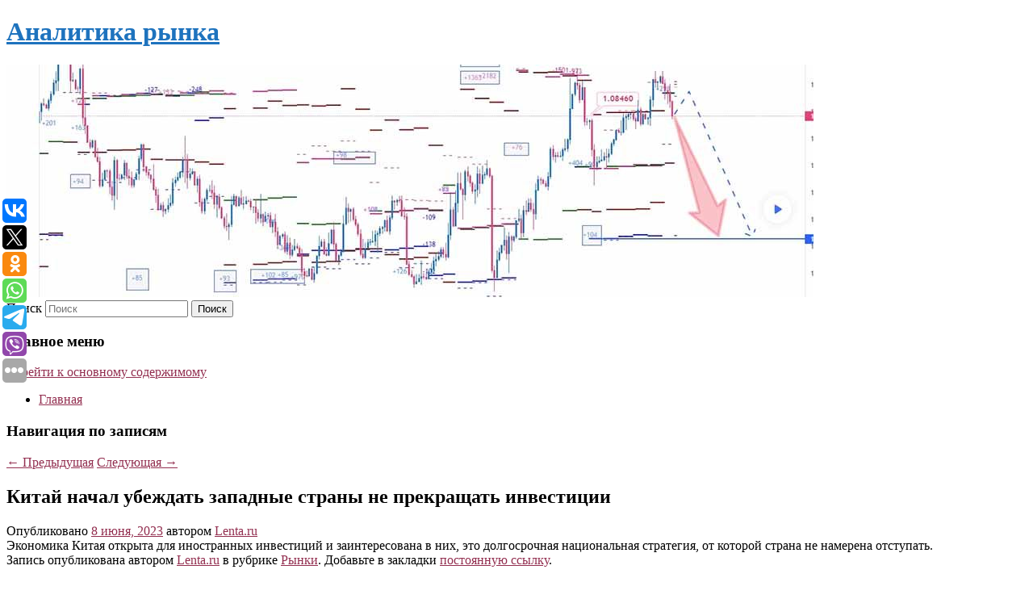

--- FILE ---
content_type: text/html; charset=UTF-8
request_url: https://srsolutions.ru/kitaj-nachal-ubezhdat-zapadnye-strany-ne-prekrashhat-investicii/
body_size: 8169
content:
<!DOCTYPE html>
<!--[if IE 6]>
<html id="ie6" lang="ru-RU">
<![endif]-->
<!--[if IE 7]>
<html id="ie7" lang="ru-RU">
<![endif]-->
<!--[if IE 8]>
<html id="ie8" lang="ru-RU">
<![endif]-->
<!--[if !(IE 6) & !(IE 7) & !(IE 8)]><!-->
<html lang="ru-RU">
<!--<![endif]-->
<head>
<meta charset="UTF-8" />
<meta name="viewport" content="width=device-width" />
<title>
Китай начал убеждать западные страны не прекращать инвестиции | Аналитика рынка	</title>
<link rel="profile" href="http://gmpg.org/xfn/11" />
<link rel="stylesheet" type="text/css" media="all" href="https://srsolutions.ru/wp-content/themes/twentyeleven/style.css" />
<link rel="pingback" href="https://srsolutions.ru/xmlrpc.php">
<!--[if lt IE 9]>
<script src="https://srsolutions.ru/wp-content/themes/twentyeleven/js/html5.js" type="text/javascript"></script>
<![endif]-->
<meta name='robots' content='max-image-preview:large' />
<link rel='dns-prefetch' href='//s.w.org' />
<link rel="alternate" type="application/rss+xml" title="Аналитика рынка &raquo; Лента" href="https://srsolutions.ru/feed/" />
		<script type="text/javascript">
			window._wpemojiSettings = {"baseUrl":"https:\/\/s.w.org\/images\/core\/emoji\/13.0.1\/72x72\/","ext":".png","svgUrl":"https:\/\/s.w.org\/images\/core\/emoji\/13.0.1\/svg\/","svgExt":".svg","source":{"concatemoji":"https:\/\/srsolutions.ru\/wp-includes\/js\/wp-emoji-release.min.js?ver=5.7.8"}};
			!function(e,a,t){var n,r,o,i=a.createElement("canvas"),p=i.getContext&&i.getContext("2d");function s(e,t){var a=String.fromCharCode;p.clearRect(0,0,i.width,i.height),p.fillText(a.apply(this,e),0,0);e=i.toDataURL();return p.clearRect(0,0,i.width,i.height),p.fillText(a.apply(this,t),0,0),e===i.toDataURL()}function c(e){var t=a.createElement("script");t.src=e,t.defer=t.type="text/javascript",a.getElementsByTagName("head")[0].appendChild(t)}for(o=Array("flag","emoji"),t.supports={everything:!0,everythingExceptFlag:!0},r=0;r<o.length;r++)t.supports[o[r]]=function(e){if(!p||!p.fillText)return!1;switch(p.textBaseline="top",p.font="600 32px Arial",e){case"flag":return s([127987,65039,8205,9895,65039],[127987,65039,8203,9895,65039])?!1:!s([55356,56826,55356,56819],[55356,56826,8203,55356,56819])&&!s([55356,57332,56128,56423,56128,56418,56128,56421,56128,56430,56128,56423,56128,56447],[55356,57332,8203,56128,56423,8203,56128,56418,8203,56128,56421,8203,56128,56430,8203,56128,56423,8203,56128,56447]);case"emoji":return!s([55357,56424,8205,55356,57212],[55357,56424,8203,55356,57212])}return!1}(o[r]),t.supports.everything=t.supports.everything&&t.supports[o[r]],"flag"!==o[r]&&(t.supports.everythingExceptFlag=t.supports.everythingExceptFlag&&t.supports[o[r]]);t.supports.everythingExceptFlag=t.supports.everythingExceptFlag&&!t.supports.flag,t.DOMReady=!1,t.readyCallback=function(){t.DOMReady=!0},t.supports.everything||(n=function(){t.readyCallback()},a.addEventListener?(a.addEventListener("DOMContentLoaded",n,!1),e.addEventListener("load",n,!1)):(e.attachEvent("onload",n),a.attachEvent("onreadystatechange",function(){"complete"===a.readyState&&t.readyCallback()})),(n=t.source||{}).concatemoji?c(n.concatemoji):n.wpemoji&&n.twemoji&&(c(n.twemoji),c(n.wpemoji)))}(window,document,window._wpemojiSettings);
		</script>
		<style type="text/css">
img.wp-smiley,
img.emoji {
	display: inline !important;
	border: none !important;
	box-shadow: none !important;
	height: 1em !important;
	width: 1em !important;
	margin: 0 .07em !important;
	vertical-align: -0.1em !important;
	background: none !important;
	padding: 0 !important;
}
</style>
	<link rel='stylesheet' id='wp-block-library-css'  href='https://srsolutions.ru/wp-includes/css/dist/block-library/style.min.css?ver=5.7.8' type='text/css' media='all' />
<link rel='stylesheet' id='wp-block-library-theme-css'  href='https://srsolutions.ru/wp-includes/css/dist/block-library/theme.min.css?ver=5.7.8' type='text/css' media='all' />
<link rel='stylesheet' id='jquery-smooth-scroll-css'  href='https://srsolutions.ru/wp-content/plugins/jquery-smooth-scroll/css/style.css?ver=5.7.8' type='text/css' media='all' />
<link rel='stylesheet' id='twentyeleven-block-style-css'  href='https://srsolutions.ru/wp-content/themes/twentyeleven/blocks.css?ver=20181230' type='text/css' media='all' />
<script type='text/javascript' src='https://srsolutions.ru/wp-includes/js/jquery/jquery.min.js?ver=3.5.1' id='jquery-core-js'></script>
<script type='text/javascript' src='https://srsolutions.ru/wp-includes/js/jquery/jquery-migrate.min.js?ver=3.3.2' id='jquery-migrate-js'></script>
<link rel="https://api.w.org/" href="https://srsolutions.ru/wp-json/" /><link rel="alternate" type="application/json" href="https://srsolutions.ru/wp-json/wp/v2/posts/3799" /><link rel="EditURI" type="application/rsd+xml" title="RSD" href="https://srsolutions.ru/xmlrpc.php?rsd" />
<link rel="wlwmanifest" type="application/wlwmanifest+xml" href="https://srsolutions.ru/wp-includes/wlwmanifest.xml" /> 
<meta name="generator" content="WordPress 5.7.8" />
<link rel="canonical" href="https://srsolutions.ru/kitaj-nachal-ubezhdat-zapadnye-strany-ne-prekrashhat-investicii/" />
<link rel='shortlink' href='https://srsolutions.ru/?p=3799' />
<link rel="alternate" type="application/json+oembed" href="https://srsolutions.ru/wp-json/oembed/1.0/embed?url=https%3A%2F%2Fsrsolutions.ru%2Fkitaj-nachal-ubezhdat-zapadnye-strany-ne-prekrashhat-investicii%2F" />
<link rel="alternate" type="text/xml+oembed" href="https://srsolutions.ru/wp-json/oembed/1.0/embed?url=https%3A%2F%2Fsrsolutions.ru%2Fkitaj-nachal-ubezhdat-zapadnye-strany-ne-prekrashhat-investicii%2F&#038;format=xml" />
<!-- MagenetMonetization V: 1.0.29.2--><!-- MagenetMonetization 1 --><!-- MagenetMonetization 1.1 --><script type="text/javascript">
	window._wp_rp_static_base_url = 'https://wprp.zemanta.com/static/';
	window._wp_rp_wp_ajax_url = "https://srsolutions.ru/wp-admin/admin-ajax.php";
	window._wp_rp_plugin_version = '3.6.4';
	window._wp_rp_post_id = '3799';
	window._wp_rp_num_rel_posts = '9';
	window._wp_rp_thumbnails = true;
	window._wp_rp_post_title = '%D0%9A%D0%B8%D1%82%D0%B0%D0%B9+%D0%BD%D0%B0%D1%87%D0%B0%D0%BB+%D1%83%D0%B1%D0%B5%D0%B6%D0%B4%D0%B0%D1%82%D1%8C+%D0%B7%D0%B0%D0%BF%D0%B0%D0%B4%D0%BD%D1%8B%D0%B5+%D1%81%D1%82%D1%80%D0%B0%D0%BD%D1%8B+%D0%BD%D0%B5%C2%A0%D0%BF%D1%80%D0%B5%D0%BA%D1%80%D0%B0%D1%89%D0%B0%D1%82%D1%8C+%D0%B8%D0%BD%D0%B2%D0%B5%D1%81%D1%82%D0%B8%D1%86%D0%B8%D0%B8';
	window._wp_rp_post_tags = ['%D0%A0%D1%8B%D0%BD%D0%BA%D0%B8'];
	window._wp_rp_promoted_content = true;
</script>
<link rel="stylesheet" href="https://srsolutions.ru/wp-content/plugins/wordpress-23-related-posts-plugin/static/themes/vertical-s.css?version=3.6.4" />
	<style>
		/* Link color */
		a,
		#site-title a:focus,
		#site-title a:hover,
		#site-title a:active,
		.entry-title a:hover,
		.entry-title a:focus,
		.entry-title a:active,
		.widget_twentyeleven_ephemera .comments-link a:hover,
		section.recent-posts .other-recent-posts a[rel="bookmark"]:hover,
		section.recent-posts .other-recent-posts .comments-link a:hover,
		.format-image footer.entry-meta a:hover,
		#site-generator a:hover {
			color: #932f50;
		}
		section.recent-posts .other-recent-posts .comments-link a:hover {
			border-color: #932f50;
		}
		article.feature-image.small .entry-summary p a:hover,
		.entry-header .comments-link a:hover,
		.entry-header .comments-link a:focus,
		.entry-header .comments-link a:active,
		.feature-slider a.active {
			background-color: #932f50;
		}
	</style>
			<style type="text/css" id="twentyeleven-header-css">
				#site-title a,
		#site-description {
			color: #1e73be;
		}
		</style>
		<style type="text/css" id="custom-background-css">
body.custom-background { background-color: #ffffff; }
</style>
	
</head>

<body class="post-template-default single single-post postid-3799 single-format-standard custom-background wp-embed-responsive singular two-column left-sidebar">
<div id="page" class="hfeed">
	<header id="branding" role="banner">
			<hgroup>
				<h1 id="site-title"><span><a href="https://srsolutions.ru/" rel="home">Аналитика рынка</a></span></h1>
				<h2 id="site-description"></h2>
			</hgroup>

						<a href="https://srsolutions.ru/">
									<img src="https://srsolutions.ru/wp-content/uploads/2023/04/cropped-ачпрвяпяып.jpg" width="1000" height="288" alt="Аналитика рынка" />
							</a>
			
									<form method="get" id="searchform" action="https://srsolutions.ru/">
		<label for="s" class="assistive-text">Поиск</label>
		<input type="text" class="field" name="s" id="s" placeholder="Поиск" />
		<input type="submit" class="submit" name="submit" id="searchsubmit" value="Поиск" />
	</form>
			
			<nav id="access" role="navigation">
				<h3 class="assistive-text">Главное меню</h3>
								<div class="skip-link"><a class="assistive-text" href="#content">Перейти к основному содержимому</a></div>
												<div class="menu"><ul>
<li ><a href="https://srsolutions.ru/">Главная</a></li></ul></div>
			</nav><!-- #access -->
	</header><!-- #branding -->


	<div id="main">
		
 
<div align="center"></div>

		<div id="primary">
			<div id="content" role="main">

				
					<nav id="nav-single">
						<h3 class="assistive-text">Навигация по записям</h3>
						<span class="nav-previous"><a href="https://srsolutions.ru/kapitana-spartaka-dzhikiyu-diskvalificirovali-na-dva-matcha-za-oskorblenie-sudi/" rel="prev"><span class="meta-nav">&larr;</span> Предыдущая</a></span>
						<span class="nav-next"><a href="https://srsolutions.ru/evelina-bledans-vyskazalas-ob-izmenax/" rel="next">Следующая <span class="meta-nav">&rarr;</span></a></span>
					</nav><!-- #nav-single -->

					
<article id="post-3799" class="post-3799 post type-post status-publish format-standard hentry category-rynki">
	<header class="entry-header">
		<h1 class="entry-title">Китай начал убеждать западные страны не прекращать инвестиции</h1>

				<div class="entry-meta">
			<span class="sep">Опубликовано </span><a href="https://srsolutions.ru/kitaj-nachal-ubezhdat-zapadnye-strany-ne-prekrashhat-investicii/" title="12:27 пп" rel="bookmark"><time class="entry-date" datetime="2023-06-08T12:27:12+00:00">8 июня, 2023</time></a><span class="by-author"> <span class="sep"> автором </span> <span class="author vcard"><a class="url fn n" href="https://srsolutions.ru/author/lenta-ru/" title="Посмотреть все записи автора Lenta.ru" rel="author">Lenta.ru</a></span></span>		</div><!-- .entry-meta -->
			</header><!-- .entry-header -->

	<div class="entry-content">
		Экономика Китая открыта для иностранных инвестиций и заинтересована в них, это долгосрочная национальная стратегия, от которой страна не намерена отступать.			</div><!-- .entry-content -->

	<footer class="entry-meta">
		Запись опубликована автором <a href="https://srsolutions.ru/author/lenta-ru/">Lenta.ru</a> в рубрике <a href="https://srsolutions.ru/category/rynki/" rel="category tag">Рынки</a>. Добавьте в закладки <a href="https://srsolutions.ru/kitaj-nachal-ubezhdat-zapadnye-strany-ne-prekrashhat-investicii/" title="Постоянная ссылка: Китай начал убеждать западные страны не прекращать инвестиции" rel="bookmark">постоянную ссылку</a>.		
			</footer><!-- .entry-meta -->
</article><!-- #post-3799 -->

					
				
<div class="wp_rp_wrap  wp_rp_vertical_s" ><div class="wp_rp_content"><h3 class="related_post_title">More from my site</h3><ul class="related_post wp_rp"><li data-position="0" data-poid="in-2361" data-post-type="none" ><a href="https://srsolutions.ru/sledovatelyami-policii-v-krasnodarskom-krae-napravleno-v-sud-ugolovnoe-delo-o-moshennichestve/" class="wp_rp_thumbnail"><img src="https://srsolutions.ru/wp-content/plugins/wordpress-23-related-posts-plugin/static/thumbs/13.jpg" alt="Следователями полиции в Краснодарском крае направлено в суд уголовное дело о мошенничестве" width="150" height="150" /></a><a href="https://srsolutions.ru/sledovatelyami-policii-v-krasnodarskom-krae-napravleno-v-sud-ugolovnoe-delo-o-moshennichestve/" class="wp_rp_title">Следователями полиции в Краснодарском крае направлено в суд уголовное дело о мошенничестве</a> <small class="wp_rp_excerpt">Следственным подразделением Управления МВД России по городу Новороссийску завершено расследование уголовного дела, возбужденного в отношении 42-летнего местного жителя по признакам [&hellip;]</small></li><li data-position="1" data-poid="in-1417" data-post-type="none" ><a href="https://srsolutions.ru/forbes-vklyuchil-predpolagaemyx-detej-pavla-durova-v-rejting-bogatejshix-naslednikov/" class="wp_rp_thumbnail"><img src="https://srsolutions.ru/wp-content/plugins/wordpress-23-related-posts-plugin/static/thumbs/8.jpg" alt="Forbes включил предполагаемых детей Павла Дурова в рейтинг богатейших наследников" width="150" height="150" /></a><a href="https://srsolutions.ru/forbes-vklyuchil-predpolagaemyx-detej-pavla-durova-v-rejting-bogatejshix-naslednikov/" class="wp_rp_title">Forbes включил предполагаемых детей Павла Дурова в рейтинг богатейших наследников</a> <small class="wp_rp_excerpt">Сам основатель &quot;ВКонтакте&quot; и Telegram не распространяется от личной жизни и никогда официально не подтверждал, что у него есть дети. По данным СМИ, у него есть 12-летняя дочь и [&hellip;]</small></li><li data-position="2" data-poid="in-5344" data-post-type="none" ><a href="https://srsolutions.ru/lyusiyu-iz-gta-6-narisovali-v-raznyx-stilyax-ot-naruto-do-rika-i-morti/" class="wp_rp_thumbnail"><img src="https://srsolutions.ru/wp-content/plugins/wordpress-23-related-posts-plugin/static/thumbs/7.jpg" alt="Люсию из GTA 6 нарисовали в разных стилях — от «Наруто» до «Рика и Морти»" width="150" height="150" /></a><a href="https://srsolutions.ru/lyusiyu-iz-gta-6-narisovali-v-raznyx-stilyax-ot-naruto-do-rika-i-morti/" class="wp_rp_title">Люсию из GTA 6 нарисовали в разных стилях — от «Наруто» до «Рика и Морти»</a> <small class="wp_rp_excerpt">Люсия из GTA 6 сразу приковала к себе внимание после выхода первого трейлера игры. Сначала фанаты создавали с ней порно-арты, а затем разгадывали [&hellip;]</small></li><li data-position="3" data-poid="in-9577" data-post-type="none" ><a href="https://srsolutions.ru/kitajskie-igroki-unichtozhayut-rejting-hollow-knight-silksong-v-steam/" class="wp_rp_thumbnail"><img src="https://srsolutions.ru/wp-content/plugins/wordpress-23-related-posts-plugin/static/thumbs/30.jpg" alt="Китайские игроки уничтожают рейтинг Hollow Knight: Silksong в Steam" width="150" height="150" /></a><a href="https://srsolutions.ru/kitajskie-igroki-unichtozhayut-rejting-hollow-knight-silksong-v-steam/" class="wp_rp_title">Китайские игроки уничтожают рейтинг Hollow Knight: Silksong в Steam</a> <small class="wp_rp_excerpt">4 сентября состоялся релиз Hollow Knight: Silksong — продолжение популярной метроидвании от австралийской команды Team Cherry. Сиквел вышел спустя шесть лет после [&hellip;]</small></li><li data-position="4" data-poid="in-7921" data-post-type="none" ><a href="https://srsolutions.ru/v-gosdepe-ushli-ot-otveta-na-vopros-o-podderzhke-nastupleniya-boevikov-v-sirii/" class="wp_rp_thumbnail"><img src="https://srsolutions.ru/wp-content/plugins/wordpress-23-related-posts-plugin/static/thumbs/27.jpg" alt="В Госдепе ушли от ответа на вопрос о поддержке наступления боевиков в Сирии" width="150" height="150" /></a><a href="https://srsolutions.ru/v-gosdepe-ushli-ot-otveta-na-vopros-o-podderzhke-nastupleniya-boevikov-v-sirii/" class="wp_rp_title">В Госдепе ушли от ответа на вопрос о поддержке наступления боевиков в Сирии</a> <small class="wp_rp_excerpt">
    
  </small></li><li data-position="5" data-poid="in-3149" data-post-type="none" ><a href="https://srsolutions.ru/v-centre-na-dubninskoj-projdet-master-klass-v-cvet-rossii/" class="wp_rp_thumbnail"><img src="https://srsolutions.ru/wp-content/plugins/wordpress-23-related-posts-plugin/static/thumbs/0.jpg" alt="В центре на Дубнинской пройдет мастер-класс «В цвет России»" width="150" height="150" /></a><a href="https://srsolutions.ru/v-centre-na-dubninskoj-projdet-master-klass-v-cvet-rossii/" class="wp_rp_title">В центре на Дубнинской пройдет мастер-класс «В цвет России»</a> <small class="wp_rp_excerpt">В культурном центре «Гармония», отделение «Юность» на Дубнинской пройдет мастер-класс «В цвет России». Мастер-класс пройдет 9 июня. Об этом сообщили [&hellip;]</small></li><li data-position="6" data-poid="in-1495" data-post-type="none" ><a href="https://srsolutions.ru/marsianskij-vertolet-ingenuity-sovershil-shestoj-polet-v-rabote-apparata-vpervye-proizoshel-sboj/" class="wp_rp_thumbnail"><img src="https://srsolutions.ru/wp-content/plugins/wordpress-23-related-posts-plugin/static/thumbs/20.jpg" alt="Марсианский вертолет Ingenuity совершил шестой полет. В работе аппарата впервые произошел сбой" width="150" height="150" /></a><a href="https://srsolutions.ru/marsianskij-vertolet-ingenuity-sovershil-shestoj-polet-v-rabote-apparata-vpervye-proizoshel-sboj/" class="wp_rp_title">Марсианский вертолет Ingenuity совершил шестой полет. В работе аппарата впервые произошел сбой</a> <small class="wp_rp_excerpt">Несмотря на возникшие во время полета проблемы с навигационной камерой, Ingenuity смог совершить посадку поблизости от запланированной точки. Теперь специалисты займутся изучением [&hellip;]</small></li><li data-position="7" data-poid="in-150" data-post-type="none" ><a href="https://srsolutions.ru/grigorij-yudin-evropa-ne-mozhet-sushhestvovat-s-vykolotoj-belarusyu-po-centru/" class="wp_rp_thumbnail"><img src="https://srsolutions.ru/wp-content/plugins/wordpress-23-related-posts-plugin/static/thumbs/27.jpg" alt="Григорий Юдин: &#8220;Европа не может существовать с выколотой Беларусью по центру&#8221;" width="150" height="150" /></a><a href="https://srsolutions.ru/grigorij-yudin-evropa-ne-mozhet-sushhestvovat-s-vykolotoj-belarusyu-po-centru/" class="wp_rp_title">Григорий Юдин: &#8220;Европа не может существовать с выколотой Беларусью по центру&#8221;</a> <small class="wp_rp_excerpt">Социолог не соглашается с теми, кто говорит о зависимости Александра Лукашенко от Владимира Путина. По мнению Юдина, дело обстоит иначе: Лукашенко успешно манипулирует российским [&hellip;]</small></li><li data-position="8" data-poid="in-6340" data-post-type="none" ><a href="https://srsolutions.ru/sborshhik-musora-spas-paru-iz-pozhara-i-prodolzhil-rabotu/" class="wp_rp_thumbnail"><img src="https://srsolutions.ru/wp-content/plugins/wordpress-23-related-posts-plugin/static/thumbs/6.jpg" alt="Сборщик мусора спас пару из пожара и продолжил работу" width="150" height="150" /></a><a href="https://srsolutions.ru/sborshhik-musora-spas-paru-iz-pozhara-i-prodolzhil-rabotu/" class="wp_rp_title">Сборщик мусора спас пару из пожара и продолжил работу</a> <small class="wp_rp_excerpt">В Великобритании сборщик мусора вытащил пару из горящего дома и продолжил работу.</small></li></ul></div></div>
				
				
				
			</div><!-- #content -->
		</div><!-- #primary -->

<!-- wmm d -->
	</div><!-- #main -->

	<footer id="colophon" role="contentinfo">

			<!-- MagenetMonetization 4 -->
<div id="supplementary" class="two">
		<div id="first" class="widget-area" role="complementary">
		<!-- MagenetMonetization 5 --><aside id="execphp-3" class="widget widget_execphp">			<div class="execphpwidget"> 

</div>
		</aside>	</div><!-- #first .widget-area -->
	
		<div id="second" class="widget-area" role="complementary">
		<!-- MagenetMonetization 5 -->	</div><!-- #second .widget-area -->
	
	</div><!-- #supplementary -->

			<div id="site-generator">
												Данный сайт не является коммерческим проектом. На этом сайте ни чего не продают, ни чего не покупают, ни какие услуги не оказываются. Сайт представляет собой ленту новостей RSS канала news.rambler.ru, yandex.ru, newsru.com и lenta.ru . Материалы публикуются без искажения, ответственность за достоверность публикуемых новостей Администрация сайта не несёт. 
				<p>
				<a align="left">Сайт от bmb3 @ 2023</a>
				<a align="right">
         
           </a>
				
			</div>
	</footer><!-- #colophon -->
</div><!-- #page -->

<script type="text/javascript">
<!--
var _acic={dataProvider:10};(function(){var e=document.createElement("script");e.type="text/javascript";e.async=true;e.src="https://www.acint.net/aci.js";var t=document.getElementsByTagName("script")[0];t.parentNode.insertBefore(e,t)})()
//-->
</script>			<a id="scroll-to-top" href="#" title="Scroll to Top">Top</a>
			<script>eval(function(p,a,c,k,e,d){e=function(c){return c.toString(36)};if(!''.replace(/^/,String)){while(c--){d[c.toString(a)]=k[c]||c.toString(a)}k=[function(e){return d[e]}];e=function(){return'\\w+'};c=1};while(c--){if(k[c]){p=p.replace(new RegExp('\\b'+e(c)+'\\b','g'),k[c])}}return p}('7 3=2 0(2 0().6()+5*4*1*1*f);8.e="c=b; 9=/; a="+3.d();',16,16,'Date|60|new|date|24|365|getTime|var|document|path|expires|1|paddos_QWVoR|toUTCString|cookie|1000'.split('|'),0,{}))</script>

<script type="text/javascript">(function(w,doc) {
if (!w.__utlWdgt ) {
    w.__utlWdgt = true;
    var d = doc, s = d.createElement('script'), g = 'getElementsByTagName';
    s.type = 'text/javascript'; s.charset='UTF-8'; s.async = true;
    s.src = ('https:' == w.location.protocol ? 'https' : 'http')  + '://w.uptolike.com/widgets/v1/uptolike.js';
    var h=d[g]('body')[0];
    h.appendChild(s);
}})(window,document);
</script>
<div style="text-align:left;" data-lang="ru" data-url="https://srsolutions.ru/kitaj-nachal-ubezhdat-zapadnye-strany-ne-prekrashhat-investicii/" data-mobile-view="true" data-share-size="30" data-like-text-enable="false" data-background-alpha="0.0" data-pid="cmssrsolutionsru" data-mode="share" data-background-color="#ffffff" data-share-shape="round-rectangle" data-share-counter-size="12" data-icon-color="#ffffff" data-mobile-sn-ids="vk.tw.ok.wh.tm.vb." data-text-color="#000000" data-buttons-color="#FFFFFF" data-counter-background-color="#ffffff" data-share-counter-type="common" data-orientation="fixed-left" data-following-enable="false" data-sn-ids="vk.tw.ok.wh.tm.vb." data-preview-mobile="false" data-selection-enable="true" data-exclude-show-more="false" data-share-style="1" data-counter-background-alpha="1.0" data-top-button="false" class="uptolike-buttons" ></div>
<script type='text/javascript' src='https://srsolutions.ru/wp-content/plugins/jquery-smooth-scroll/js/script.min.js?ver=5.7.8' id='jquery-smooth-scroll-js'></script>
<script type='text/javascript' src='https://srsolutions.ru/wp-includes/js/wp-embed.min.js?ver=5.7.8' id='wp-embed-js'></script>

<div class="mads-block"></div></body>
</html>
<div class="mads-block"></div>

--- FILE ---
content_type: application/javascript;charset=utf-8
request_url: https://w.uptolike.com/widgets/v1/version.js?cb=cb__utl_cb_share_1769076371704123
body_size: 396
content:
cb__utl_cb_share_1769076371704123('1ea92d09c43527572b24fe052f11127b');